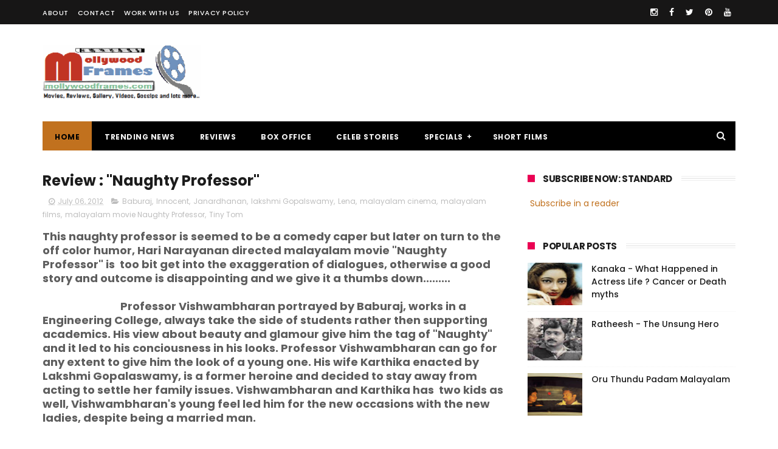

--- FILE ---
content_type: text/html; charset=utf-8
request_url: https://www.google.com/recaptcha/api2/aframe
body_size: 264
content:
<!DOCTYPE HTML><html><head><meta http-equiv="content-type" content="text/html; charset=UTF-8"></head><body><script nonce="cE7snnkMKnC-Dmzeu316uw">/** Anti-fraud and anti-abuse applications only. See google.com/recaptcha */ try{var clients={'sodar':'https://pagead2.googlesyndication.com/pagead/sodar?'};window.addEventListener("message",function(a){try{if(a.source===window.parent){var b=JSON.parse(a.data);var c=clients[b['id']];if(c){var d=document.createElement('img');d.src=c+b['params']+'&rc='+(localStorage.getItem("rc::a")?sessionStorage.getItem("rc::b"):"");window.document.body.appendChild(d);sessionStorage.setItem("rc::e",parseInt(sessionStorage.getItem("rc::e")||0)+1);localStorage.setItem("rc::h",'1768986837296');}}}catch(b){}});window.parent.postMessage("_grecaptcha_ready", "*");}catch(b){}</script></body></html>

--- FILE ---
content_type: text/javascript; charset=UTF-8
request_url: https://www.mollywoodframes.com/feeds/posts/default/-/Tiny%20Tom?alt=json-in-script&max-results=3&callback=jQuery111005847966494014138_1768986834048&_=1768986834049
body_size: 13689
content:
// API callback
jQuery111005847966494014138_1768986834048({"version":"1.0","encoding":"UTF-8","feed":{"xmlns":"http://www.w3.org/2005/Atom","xmlns$openSearch":"http://a9.com/-/spec/opensearchrss/1.0/","xmlns$blogger":"http://schemas.google.com/blogger/2008","xmlns$georss":"http://www.georss.org/georss","xmlns$gd":"http://schemas.google.com/g/2005","xmlns$thr":"http://purl.org/syndication/thread/1.0","id":{"$t":"tag:blogger.com,1999:blog-1426960772759079231"},"updated":{"$t":"2026-01-02T08:18:40.582+05:30"},"category":[{"term":"malayalam cinema"},{"term":"malayalam movie Videos"},{"term":"malayalam films"},{"term":"malayalam film news"},{"term":"malayalam movie"},{"term":"malayalam movie stills"},{"term":"Mohanlal"},{"term":"Mammootty"},{"term":"Prithviraj"},{"term":"Jayasurya"},{"term":"Asif Ali"},{"term":"Dileep"},{"term":"Indrajith"},{"term":"Jagathy Sreekumar"},{"term":"Nadumudi Venu"},{"term":"Kunchacko Boban"},{"term":"Lal"},{"term":"Jayaram"},{"term":"Biju Menon"},{"term":"Salim Kumar"},{"term":"Nivin Pauly"},{"term":"Anoop Menon"},{"term":"malayalam cinema blogs"},{"term":"Mukesh"},{"term":"Sreenivasan"},{"term":"Suraaj Venjharamood"},{"term":"Fahadh Faasil"},{"term":"rafeeq Ahmed"},{"term":"Shweta Menon"},{"term":"Manoj K. Jayan"},{"term":"Thilakan"},{"term":"Ramya Nambeeshan"},{"term":"Lena"},{"term":"Baburaj"},{"term":"Dulquer Salmaan"},{"term":"Siddique"},{"term":"Kalabhavan Mani"},{"term":"Innocent"},{"term":"Meghna Raj"},{"term":"KPAC Lalitha"},{"term":"Mamta Mohandas"},{"term":"Tiny Tom"},{"term":"Vineeth Sreenivasan"},{"term":"Vijay Raghavan"},{"term":"Ann Augustine"},{"term":"Kavya Madhavan"},{"term":"Lal jose"},{"term":"Lalu Alex"},{"term":"rima kallingal"},{"term":"Bhavana"},{"term":"Samvrutha Sunil"},{"term":"Ananya"},{"term":"Maniyan Pilla Raju"},{"term":"Fahad Fazil"},{"term":"Aashiq Abu"},{"term":"Sai Kumar"},{"term":"Unni Mukundan"},{"term":"Padmapriya"},{"term":"Reema Kallingal"},{"term":"Manikyam Maithali"},{"term":"Suresh Gopi"},{"term":"Gopi Sundar"},{"term":"Nithya Menen"},{"term":"Ranjith"},{"term":"Ashokan"},{"term":"Sukumari"},{"term":"Bhama"},{"term":"Jagadeesh"},{"term":"Kaithapram"},{"term":"Malayalam memories"},{"term":"M.Jayachandran"},{"term":"Vayalar Sarath Chandra Verma"},{"term":"Aparna Nair"},{"term":"Mamukoya"},{"term":"Priyadarshan"},{"term":"malayalam cinema blogspot"},{"term":"Indranse"},{"term":"Sathyan Anthikad"},{"term":"Meera Nandan"},{"term":"Nishaan"},{"term":"Santosh Verma"},{"term":"Narain"},{"term":"Amal Neerad"},{"term":"Madhu"},{"term":"Anup Chandran"},{"term":"Janardhanan"},{"term":"Lakshmi Rai"},{"term":"Malayalam nostalgic"},{"term":"Sarayu"},{"term":"Joshy"},{"term":"Malayalam Actor"},{"term":"K.J.Yesudas"},{"term":"Kaniha"},{"term":"Meera jasmine"},{"term":"Saiju Kurup"},{"term":"Sibi Malayil"},{"term":"Amala Paul"},{"term":"Deepak Dev"},{"term":"Mammookka"},{"term":"Manju Warrier"},{"term":"Murali Gopi"},{"term":"Ratheesh Vegha"},{"term":"Thalaivasal Vijay"},{"term":"Director Kamal"},{"term":"Roma Asrani"},{"term":"Vidyasagar"},{"term":"M.G.Sreekumar"},{"term":"Kailash"},{"term":"M.Padmakumar"},{"term":"Sreejith"},{"term":"Suresh Krishna"},{"term":"V.K.Prakash"},{"term":"malayalam cinema blog"},{"term":"Anil Panachooran"},{"term":"Guinness Pakru"},{"term":"Rejith Menon"},{"term":"Urvashi"},{"term":"Irshaad"},{"term":"Major Ravi"},{"term":"Shashi Kallinga"},{"term":"Sunny Wayne"},{"term":"B.Unnikrishanan"},{"term":"Roshan Andrews"},{"term":"Shaji Kailas"},{"term":"Shyama Prasad"},{"term":"Archana kavi"},{"term":"Arun Kumar"},{"term":"Madhupal"},{"term":"Rohini"},{"term":"Sanusha"},{"term":"Shami Tilakan"},{"term":"Sudheesh"},{"term":"malayalam movie Thattathin Marayathu"},{"term":"Alphonse"},{"term":"Engendiyoor Chandrashekharan"},{"term":"Nazriya Nazim"},{"term":"O.N.V.Kurup"},{"term":"Prakash Barey"},{"term":"Prem Nazir"},{"term":"Shankar"},{"term":"Siddharth Bharathan"},{"term":"T.G.Ravi"},{"term":"T.K.Rajeev"},{"term":"Vineet"},{"term":"lakshmi Gopalswamy"},{"term":"Kochi"},{"term":"Mohan Sitara"},{"term":"Vinayan"},{"term":"box office"},{"term":"kalpana"},{"term":"Babu Janardhanan"},{"term":"East Coast Vijayan"},{"term":"Manikuttan"},{"term":"Milan jaleel"},{"term":"Saji Surendran"},{"term":"Benny P.Nayarambalam"},{"term":"Jassie Gift"},{"term":"Kavalam Narayana Panicker"},{"term":"Nadiyamoyuthu"},{"term":"Sreejith Ravi"},{"term":"Blessy"},{"term":"Honey Rose"},{"term":"Lijo Jose Pellissery"},{"term":"Sandhya"},{"term":"Vaisakh"},{"term":"Vinu Mohan"},{"term":"oussepachchan"},{"term":"Aji John"},{"term":"Balachandra Menon"},{"term":"Lakshmi Sharma"},{"term":"Menaka"},{"term":"Sharnya Mohan"},{"term":"Sheela"},{"term":"malayalam director Shafi"},{"term":"malayalam movie trailer"},{"term":"rajasenan"},{"term":"Anwar Rasheed"},{"term":"Director Siddique"},{"term":"Gireesh Puthencherry"},{"term":"Maqbool Salmaan"},{"term":"Poonam Bajwa"},{"term":"Priyamani"},{"term":"Rajeev Pillai"},{"term":"Revathi"},{"term":"Sathyan"},{"term":"malayalam movie Ordinary"},{"term":"sarath kumar"},{"term":"Amma Association"},{"term":"Hariharan"},{"term":"Nishant Sagar"},{"term":"Pashupathy"},{"term":"Vijay Yesudas"},{"term":"kerala State Award"},{"term":"zareena wahab"},{"term":"Jayaraj"},{"term":"Mamas"},{"term":"Mitra Kurien"},{"term":"Rajeev Allunkal"},{"term":"Shaji N.Karun"},{"term":"Shobhana"},{"term":"Sivaji Guruvayoor"},{"term":"Udayakrishana and Sibi K.Thomas"},{"term":"malayalam movie Casanova"},{"term":"Johny Antony"},{"term":"M.A.Nishaad"},{"term":"Martin Prakat"},{"term":"Rahul Raj"},{"term":"Ranjith Sankar"},{"term":"Sadikh"},{"term":"Santosh Sivan"},{"term":"Suresh kumar"},{"term":"kaviyoor Ponamma"},{"term":"malayalam movie Bachelor Party"},{"term":"malayalam movie Second Show"},{"term":"malayalam movie Traffic"},{"term":"malayalam movie Urumi"},{"term":"Anupam Kher"},{"term":"Director Bharathan"},{"term":"Gopika"},{"term":"IFFK"},{"term":"Najim Arshad"},{"term":"Ranjini Haridas"},{"term":"Riyaz Khan"},{"term":"S.N.Swamy"},{"term":"Sameer Thahir"},{"term":"Shamna Kasim"},{"term":"Shobha Mohan"},{"term":"Sona Nair"},{"term":"Vidya Balan"},{"term":"malayalam movie 22 Female Kottayam"},{"term":"malayalam movie Adaaminte Makan Abu"},{"term":"malayalam movie Celluloid"},{"term":"malayalam movie Diamond Necklace"},{"term":"malayalam movie Grandmaster"},{"term":"malayalam movie Left Right Left"},{"term":"malayalam movie Nidra"},{"term":"Drishyam malayalam movie"},{"term":"Gangster Malayalam movie"},{"term":"Geethanjali malayalam movie"},{"term":"Illayaraja"},{"term":"K.B.Madhu"},{"term":"Lenin Rajendran"},{"term":"M.Ranjith"},{"term":"Ohm Shanthi Oshaana Malayalam movie"},{"term":"Piaa"},{"term":"Rafi Mecartin"},{"term":"Raveendran Mash"},{"term":"Renji Panicker"},{"term":"malayalam movie Annayum Rasoolum"},{"term":"malayalam movie Da Thadiya"},{"term":"malayalam movie Husbands in Goa"},{"term":"malayalam movie Janapriyan"},{"term":"malayalam movie Jawan of Vellimala"},{"term":"malayalam movie Mayamohini"},{"term":"malayalam movie Mr.Fraud"},{"term":"malayalam movie Mumbai Police"},{"term":"malayalam movie No.66 Madhura Bus"},{"term":"malayalam movie Orkut Oru Ormakoot"},{"term":"malayalam movie Peruchazhi"},{"term":"malayalam movie Punyalan Agarbattis"},{"term":"malayalam movie Spanish Masala"},{"term":"malayalam movie Spirit"},{"term":"malayalam movie Usthad Hotel"},{"term":"A.k.Lohitadas"},{"term":"Ezhu Sundara Raathrikal malayalam movie"},{"term":"J.C.Daniel"},{"term":"M.T.Vasudevan Nair"},{"term":"Mala Arvindan"},{"term":"Mejho Joseph"},{"term":"Rajesh Pillai"},{"term":"Salt N Pepper"},{"term":"Sambath"},{"term":"Shahabaz Aman"},{"term":"Shreya saran"},{"term":"Sreekumaran Thambi"},{"term":"malayalam actor Rehaman"},{"term":"malayalam movie Anchu Sundarikal"},{"term":"malayalam movie Chappa Kurishu"},{"term":"malayalam movie China Town"},{"term":"malayalam movie Ee Adutha Kalathu"},{"term":"malayalam movie Honeybee"},{"term":"malayalam movie Karmayogi"},{"term":"malayalam movie Mullamottum Munthiricharum"},{"term":"malayalam movie Poppins"},{"term":"malayalam movie Rathinirvedam"},{"term":"malayalam movie Shutter"},{"term":"malayalam movie Trivandrum Lodge"},{"term":"Akhila Shashidharan"},{"term":"Cochin Haneefa"},{"term":"Director Fazil"},{"term":"Happy Journey Malayalam movie"},{"term":"Lissy Priyadarshan"},{"term":"Nitya Menon"},{"term":"P.Sukumar"},{"term":"Priyanandan"},{"term":"Priyanka"},{"term":"Resul pookutty"},{"term":"Shaji Kailaas"},{"term":"Shari"},{"term":"Shibu Chakaravarthy"},{"term":"Songs of Traffic"},{"term":"Stills of Traffic"},{"term":"V.M.Vinu."},{"term":"malayalam actress Jyothirmayi"},{"term":"malayalam movie 1983"},{"term":"malayalam movie ABCD-American Born Confused Desi"},{"term":"malayalam movie Aaru Sundarimarude Katha"},{"term":"malayalam movie Amen"},{"term":"malayalam movie Asuravithu"},{"term":"malayalam movie Ayalum Njanum Thammil"},{"term":"malayalam movie Beautiful"},{"term":"malayalam movie Bhoopadathil Illatha Oridam"},{"term":"malayalam movie Buddy"},{"term":"malayalam movie Chattakkari"},{"term":"malayalam movie Cinema Company"},{"term":"malayalam movie City Of God"},{"term":"malayalam movie Hotel California"},{"term":"malayalam movie I Love Me"},{"term":"malayalam movie Immanuel"},{"term":"malayalam movie Indian Rupee"},{"term":"malayalam movie Ivan Megharoopan"},{"term":"malayalam movie Kammath and Kammath"},{"term":"malayalam movie Kunjaliyan"},{"term":"malayalam movie Ladies and Gentleman"},{"term":"malayalam movie Mallu Singh"},{"term":"malayalam movie Manjadikuru"},{"term":"malayalam movie Masters"},{"term":"malayalam movie Molly Aunty Rocks"},{"term":"malayalam movie Mullassery Madhavankutty Nemam P.O."},{"term":"malayalam movie My Boss"},{"term":"malayalam movie Naughty Professor"},{"term":"malayalam movie Nayika"},{"term":"malayalam movie Neram"},{"term":"malayalam movie Njanum Ente Familyum"},{"term":"malayalam movie Pathiramanal"},{"term":"malayalam movie Pranayam"},{"term":"malayalam movie Puthiya Theerangal"},{"term":"malayalam movie Raghuvinte Swantham Rasiya"},{"term":"malayalam movie Salala Mobiles"},{"term":"malayalam movie Salt and Pepper"},{"term":"malayalam movie Sound Thoma"},{"term":"malayalam movie Swapaanam"},{"term":"malayalam movie Teja Bhai and Family"},{"term":"malayalam movie Thira"},{"term":"malayalam movie Thiruvambadi Thampan"},{"term":"malayalam movie Up and Down - Mukalil Oralundu"},{"term":"malayalam movie Velaripravinte Changathi"},{"term":"malayalam movie Venicile Vyapari"},{"term":"7TH Day Malayalam movie"},{"term":"Amitabh Bachchan"},{"term":"Apothecary Malayalam movie"},{"term":"Bangalore Days Malayalam movie"},{"term":"K.S.Sethumadhavan"},{"term":"Kamal Haasan"},{"term":"London Bridge Malayalam movie"},{"term":"Manglish Malayalam movie"},{"term":"Mannar Mathai Speaking 2 malayalam movie"},{"term":"Padmarajan"},{"term":"Prakash Raj"},{"term":"Prithviraj and Mamta Mohandas"},{"term":"Prithviraj on Twitter"},{"term":"Rahman"},{"term":"Ring Master Malayalam movie"},{"term":"Roopa Manjari"},{"term":"Shafna"},{"term":"Sphadikam George"},{"term":"The king and Commissioner"},{"term":"Venu Nagavelli"},{"term":"Vinaya Prasad"},{"term":"Vishnu Raghav"},{"term":"malayalam movie 3 Dots"},{"term":"malayalam movie 72 Model"},{"term":"malayalam movie Aakashathinte Niram"},{"term":"malayalam movie Annum Innum Ennum"},{"term":"malayalam movie Arabiyum Ottakavum P.Madhavan Nairum"},{"term":"malayalam movie Bharya Athra Pora"},{"term":"malayalam movie Chettayees"},{"term":"malayalam movie Doctor Love"},{"term":"malayalam movie Dracula 2012"},{"term":"malayalam movie Face to Face"},{"term":"malayalam movie Friday"},{"term":"malayalam movie Hero"},{"term":"malayalam movie Karyasthan"},{"term":"malayalam movie Kili Poyi"},{"term":"malayalam movie Lucky Star"},{"term":"malayalam movie Manikyakkallu"},{"term":"malayalam movie Money Back Policy"},{"term":"malayalam movie Namukku Parkkan"},{"term":"malayalam movie Natholi Oru Cheriya Meen Alla"},{"term":"malayalam movie Neelakasham Pacha Kadal Chuvanna Bhoomi"},{"term":"malayalam movie Orissa"},{"term":"malayalam movie Padmashree Bharath Doctor Saroj Kumar"},{"term":"malayalam movie Praise The Lord"},{"term":"malayalam movie Run Baby Run"},{"term":"malayalam movie Simhasanam"},{"term":"malayalam movie Swapna Sanchari"},{"term":"malayalam movie The Train"},{"term":"malayalam movie Unnam"},{"term":"malayalam movie Vedivazhipadu"},{"term":"malayalam movie Veeraputhran"},{"term":"sharda"},{"term":"Adoor Bhasi"},{"term":"Avatharam Malayalam movie"},{"term":"Hi I'm Tony Malayalam movie"},{"term":"Navya Nair"},{"term":"Parvathi Omnakuttan"},{"term":"Pigmaan"},{"term":"Playhouse Pictures."},{"term":"Rahul Madhav"},{"term":"Rajesh Amanakara"},{"term":"Samudrakanni"},{"term":"Seema"},{"term":"Sonal Devaraj"},{"term":"Thrissur"},{"term":"Vani Vishwanath"},{"term":"Vinayakan"},{"term":"malayalam movie 101 Weddings"},{"term":"malayalam movie Ardhanaari"},{"term":"malayalam movie Arjunan Sakshi"},{"term":"malayalam movie Balyakalasakhi"},{"term":"malayalam movie Bavuttiyude Namathil"},{"term":"malayalam movie Best Actor"},{"term":"malayalam movie Bombay March 12"},{"term":"malayalam movie Breaking News Live"},{"term":"malayalam movie Chapters"},{"term":"malayalam movie Christian Brothers"},{"term":"malayalam movie Cowboy"},{"term":"malayalam movie David and Goliath"},{"term":"malayalam movie Doubles"},{"term":"malayalam movie English"},{"term":"malayalam movie Escape from Uganda"},{"term":"malayalam movie Fathers Day"},{"term":"malayalam movie Idiots"},{"term":"malayalam movie Innanu Aa Kalyanam"},{"term":"malayalam movie Karmayodha"},{"term":"malayalam movie Lisammayude Veedu"},{"term":"malayalam movie MLA Mani"},{"term":"malayalam movie Matinee"},{"term":"malayalam movie Paisa Paisa"},{"term":"malayalam movie Pakida"},{"term":"malayalam movie Parudeesa"},{"term":"malayalam movie Pullipulikalum Aattinkuttiyum"},{"term":"malayalam movie Rebecca Uthup Kizhakemala"},{"term":"malayalam movie Red Wine"},{"term":"malayalam movie Sandwich"},{"term":"malayalam movie Seniors"},{"term":"malayalam movie Sevens"},{"term":"malayalam movie Snehaveedu"},{"term":"malayalam movie Thalsamayam Oru Penkutty"},{"term":"malayalam movie Thappana"},{"term":"malayalam movie Uppukandam Brothers - Back In Action"},{"term":"malayalam movie Violin"},{"term":"Adoor Gopalakrishanan"},{"term":"Chemmeen"},{"term":"Iyobinte Pusthakam Malayalam movie"},{"term":"Jayan"},{"term":"Jose Prakash"},{"term":"Kerala Sangeetha Nataka Academy"},{"term":"Kottarakara Sreedharan Nair"},{"term":"Machan Varghese"},{"term":"Madhu Kaithapram"},{"term":"Mammootty and Mohanlal"},{"term":"Masala Republic malayalam movie"},{"term":"Navodaya Appachan"},{"term":"Polytechnic Malayalam movie"},{"term":"Prabhu"},{"term":"Prithviraj."},{"term":"Ragini Dwivedi"},{"term":"Raima Sen"},{"term":"Rajamani."},{"term":"Richa Panai"},{"term":"Saju Kodiyan"},{"term":"Sameera Sanish"},{"term":"Shweta Mohan"},{"term":"Sidharth"},{"term":"Songs of Casanova"},{"term":"Sreejith Paleri"},{"term":"Srikanth"},{"term":"Stills of Casanova"},{"term":"Tapasi"},{"term":"Varsham Malayalam movie"},{"term":"Vinay Fort"},{"term":"malayalam movie 10:30 AM Local Call"},{"term":"malayalam movie 916"},{"term":"malayalam movie Abhiyum Njanum"},{"term":"malayalam movie Akam"},{"term":"malayalam movie Arike"},{"term":"malayalam movie August 15"},{"term":"malayalam movie August Club"},{"term":"malayalam movie Banking Hours"},{"term":"malayalam movie Chewing Gum"},{"term":"malayalam movie Cobra"},{"term":"malayalam movie Edavapathi"},{"term":"malayalam movie Ettekaal Second"},{"term":"malayalam movie Gaddama"},{"term":"malayalam movie How Old Are You"},{"term":"malayalam movie Idukki Gold"},{"term":"malayalam movie Isaac Newton son of Philipose"},{"term":"malayalam movie Ithra Mathram"},{"term":"malayalam movie Josettante Hero"},{"term":"malayalam movie Kayam"},{"term":"malayalam movie Kudumbasree Travels"},{"term":"malayalam movie Kuttiyum Kolum"},{"term":"malayalam movie Mad Dad"},{"term":"malayalam movie Madhirasi"},{"term":"malayalam movie Maharaja Talkies"},{"term":"malayalam movie Makeup Man"},{"term":"malayalam movie Manushya Mrugam"},{"term":"malayalam movie Marrykundoru Kunjhaadu"},{"term":"malayalam movie Memories"},{"term":"malayalam movie Mohabbath"},{"term":"malayalam movie Mr.Marumakan"},{"term":"malayalam movie Nadodimannan"},{"term":"malayalam movie Navagatharkku Swagatham"},{"term":"malayalam movie Nee Ko Njaa Cha (Ninnem Kollum Njaanum Chaavum)"},{"term":"malayalam movie Orma Mathram"},{"term":"malayalam movie Outsider"},{"term":"malayalam movie Ozhimuri"},{"term":"malayalam movie Philips and The Monkey Pen"},{"term":"malayalam movie Romans"},{"term":"malayalam movie Shankaranum Mohananum"},{"term":"malayalam movie Thank You"},{"term":"malayalam movie The Last Supper"},{"term":"malayalam movie Theevram"},{"term":"malayalam movie Three Kings"},{"term":"malayalam movie Tournament"},{"term":"malayalam movie Tournament - Play and Replay"},{"term":"malayalam movie Ulakam Chuttum Valiban"},{"term":"malayalam movie Vadamalli"},{"term":"malayalam movie Vadhyar"},{"term":"sharada"},{"term":"songs of Best Actor"},{"term":"Bharath Gopi"},{"term":"Bharathan - Padmarajan."},{"term":"Ennu Ninte Moideen malayalam movie"},{"term":"I.V.Sasi"},{"term":"K.G.George"},{"term":"Kadhaveedu malayalam movie"},{"term":"Kanaka"},{"term":"Kunchako"},{"term":"Mallika Sukumaran"},{"term":"Manoj K. Jayan."},{"term":"Mosayile Kuthira Meenukal malayalam movie"},{"term":"Murali"},{"term":"Njan Malayalam movie"},{"term":"Prabhu deva"},{"term":"Pramod Pappan"},{"term":"Prithviraj Married"},{"term":"Prithviraj in Naaduvazhikal."},{"term":"Rajesh Pilla"},{"term":"Renjith"},{"term":"Script Writer"},{"term":"Songs of Arjunan Sakshi"},{"term":"Songs of Marrykundoru Kunjhaadu"},{"term":"Soundarya Rajnikanth"},{"term":"Stills of Best Actor"},{"term":"Stills of Gaddama"},{"term":"Stills of Pranayam"},{"term":"Stills of Urumi"},{"term":"T.A.Razhakh"},{"term":"T.V.Chandran"},{"term":"Tamil Actor Vikram"},{"term":"Thikurshi Sukumaran Nair"},{"term":"Urmilla Unni"},{"term":"malayalam movie Aazha Kadal"},{"term":"malayalam movie Bhakthi Prasthanam God For Sale"},{"term":"malayalam movie Cocktail"},{"term":"malayalam movie Doctor Innocent Aanu"},{"term":"malayalam movie Entry"},{"term":"malayalam movie Grihanathan"},{"term":"malayalam movie Housefull"},{"term":"malayalam movie Ithu Nammude Katha"},{"term":"malayalam movie KQ"},{"term":"malayalam movie Kadal Kadannu Oru Maathukutty"},{"term":"malayalam movie Kalimannu"},{"term":"malayalam movie Lucky Jokers"},{"term":"malayalam movie Manthrikan"},{"term":"malayalam movie Melvilasam"},{"term":"malayalam movie My Fan Ramu"},{"term":"malayalam movie Nadakame Ullakam"},{"term":"malayalam movie Nadan"},{"term":"malayalam movie Oru Yathrayil"},{"term":"malayalam movie Pachuvum Kovalanum"},{"term":"malayalam movie Payyans"},{"term":"malayalam movie Radio"},{"term":"malayalam movie SIM (Sorry I am Mad)"},{"term":"malayalam movie Salaam Kashmir"},{"term":"malayalam movie Scene Onnu Nammude Veedu"},{"term":"malayalam movie The Reporter"},{"term":"malayalam movie VIkramadithyan"},{"term":"malayalam movie Veettilekkulla Vazhi"},{"term":"malayalam movie Zachariyayude Garbhinikal"},{"term":"malayalam short films"},{"term":"Dakshnamurthi Swamy"},{"term":"Mammootty in Best Actor"},{"term":"Manisha Koirala"},{"term":"Manjari"},{"term":"Meena"},{"term":"Meera Vasudev"},{"term":"Narayanan Kutty"},{"term":"Neelathamara"},{"term":"P.Bhaskaran"},{"term":"P.J.Antony"},{"term":"P.Jayachandran"},{"term":"Picket-43 Malayalam movie"},{"term":"Ponamma Babu"},{"term":"Pranav Mohanlal"},{"term":"Premam Malayalam movie"},{"term":"Rajan P.Dev"},{"term":"Rajnikanth"},{"term":"Sandhya Mohan"},{"term":"Shruthi Lakshmi"},{"term":"Songs of College Days"},{"term":"Songs of Gaddama"},{"term":"Songs of Oru Small Family"},{"term":"Songs of Tournament - Play and Replay"},{"term":"Sreenivasan."},{"term":"Stills of 4 Friends"},{"term":"Stills of China Town"},{"term":"Stills of Karyasthan"},{"term":"Stills of Kayam"},{"term":"Stills of Lavender"},{"term":"Stills of Marrykundoru Kunjhaadu"},{"term":"Stills of Orkut Oru Ormakoot"},{"term":"Stills of Oru Small Family"},{"term":"Stills of Race"},{"term":"Sukumar Azhikode"},{"term":"Tabu"},{"term":"Thakazhi Shiva Shankara Pillai"},{"term":"The Dolphins Malayalam movie"},{"term":"Thomson"},{"term":"Uppukandam Brothers"},{"term":"Vayalar Rama Verma"},{"term":"Viji Tampy"},{"term":"Vimala Raman"},{"term":"malayalam movie 100 Degree Celsius"},{"term":"malayalam movie 4 Friends"},{"term":"malayalam movie Bangkok Summer"},{"term":"malayalam movie Best Of Luck"},{"term":"malayalam movie Bhaktha Janangalude Sradhakku"},{"term":"malayalam movie Cherukanum Pennum"},{"term":"malayalam movie College Days"},{"term":"malayalam movie Elsamma Enaankutty"},{"term":"malayalam movie Ezham Suryan"},{"term":"malayalam movie Filmstar"},{"term":"malayalam movie Four Friends"},{"term":"malayalam movie Kaashh"},{"term":"malayalam movie Kadal Kadannu Oru Mathukutty"},{"term":"malayalam movie Kandahar"},{"term":"malayalam movie Killadi Raman"},{"term":"malayalam movie Kunjananthante Kada"},{"term":"malayalam movie Lavender"},{"term":"malayalam movie Lokpal"},{"term":"malayalam movie Oru Small Family"},{"term":"malayalam movie Palerimanikyam"},{"term":"malayalam movie Perinoru Makan"},{"term":"malayalam movie Priyapetta Naatukare"},{"term":"malayalam movie Pushpaka Vimanam"},{"term":"malayalam movie Puthumukhangal"},{"term":"malayalam movie Race"},{"term":"malayalam movie Rasputin"},{"term":"malayalam movie Shikkar"},{"term":"malayalam movie The Thriller"},{"term":"malayalam movie Veendum Kannur"},{"term":"malayalam movie Yodha"},{"term":"marykundoru kunjadu"},{"term":"songs of Karyasthan"},{"term":"Edison Photos malayalam movie"},{"term":"K.P.Ummar"},{"term":"M.G.Radhakrishanan"},{"term":"Malayalam Movie Not Out"},{"term":"Mani Ratnam"},{"term":"Mohan Sharma"},{"term":"Mohanlal in Hindi Movie"},{"term":"Mohini"},{"term":"Muktha"},{"term":"Notebook"},{"term":"Oru CBI Diary Kuripu"},{"term":"Pattam Pole malayalam movie"},{"term":"Penn Pattanam"},{"term":"Photoshoot of Vikram."},{"term":"Posters of Traffic"},{"term":"Priyalal"},{"term":"Promo of The Thriller"},{"term":"Punapara Prashant"},{"term":"Radhakrishanan Mangalath"},{"term":"Rambha"},{"term":"Ramu Karyat"},{"term":"Ravanan"},{"term":"Sajan Madhav"},{"term":"Shalini"},{"term":"Shankar Mahadevan"},{"term":"Shruti Ramakrishnan"},{"term":"Shyam Dharman"},{"term":"Sindhuraj."},{"term":"Songs of Anwar"},{"term":"Songs of Best Of Luck"},{"term":"Songs of Collector"},{"term":"Songs of Kandahar"},{"term":"Songs of Kayam"},{"term":"Songs of Lavender"},{"term":"Songs of London Dreams"},{"term":"Songs of Makeup Man"},{"term":"Songs of Manushya Mrugam"},{"term":"Songs of Mohabath"},{"term":"Songs of Not Out"},{"term":"Songs of Oridathoru Postman"},{"term":"Songs of Orkut Oru Ormakoot"},{"term":"Songs of Pranayam"},{"term":"Songs of Sahasram"},{"term":"Songs of Salt and Pepper"},{"term":"Songs of Vaiduryam"},{"term":"Soundarya Weds Ashwin"},{"term":"Sreevidya"},{"term":"Stephen Devassy"},{"term":"Stills of Arjunan Sakshi"},{"term":"Stills of Best Of Luck"},{"term":"Stills of City of God"},{"term":"Stills of Collector"},{"term":"Stills of College Days"},{"term":"Stills of Doubles"},{"term":"Stills of Gramam"},{"term":"Stills of Kandahar"},{"term":"Stills of London Dreams"},{"term":"Stills of Makeup Man"},{"term":"Stills of Mohabath"},{"term":"Stills of Oridathoru Postman"},{"term":"Stills of Sahasram"},{"term":"Stills of Salt and Pepper"},{"term":"Stills of Seniors"},{"term":"Stills of Vaiduryam"},{"term":"Sujatha"},{"term":"Sunitha Production"},{"term":"Superstar Rajnikant"},{"term":"T.A.Shaheed"},{"term":"T.S.Suresh Babu"},{"term":"Tamil Movie Enthiran"},{"term":"Tamil Songs"},{"term":"Thulasidas"},{"term":"Udaya studio"},{"term":"Vaikom Muhammed Basheer"},{"term":"Vidya Unni"},{"term":"Vikram"},{"term":"malayalam movie 1 By Two"},{"term":"malayalam movie 101 Urupikka"},{"term":"malayalam movie 6-B Paradise"},{"term":"malayalam movie Again Kasargod Kadarbhai"},{"term":"malayalam movie Antichrist"},{"term":"malayalam movie Anwar"},{"term":"malayalam movie Arikil Oraal"},{"term":"malayalam movie Atmakatha"},{"term":"malayalam movie Black Coffee"},{"term":"malayalam movie Chemeen"},{"term":"malayalam movie Collector"},{"term":"malayalam movie D Company"},{"term":"malayalam movie Disco"},{"term":"malayalam movie Female Unnikrishnan"},{"term":"malayalam movie Film Festival"},{"term":"malayalam movie Gamer"},{"term":"malayalam movie Gramam"},{"term":"malayalam movie Kadhayile Nayika"},{"term":"malayalam movie Koothara"},{"term":"malayalam movie Kuttybhutham"},{"term":"malayalam movie London Dreams"},{"term":"malayalam movie Makramanju"},{"term":"malayalam movie Mazhavillinnatamvare"},{"term":"malayalam movie Mohabath"},{"term":"malayalam movie Monayi Angane Aanayi"},{"term":"malayalam movie Motorcycle Diaries"},{"term":"malayalam movie Naaduvaazhikal"},{"term":"malayalam movie Natakame Ulakam"},{"term":"malayalam movie Njan Sanchari"},{"term":"malayalam movie Oridathoru Postman"},{"term":"malayalam movie Otta Oruthiyum Shariyalla"},{"term":"malayalam movie Payans"},{"term":"malayalam movie Pottas Bomb"},{"term":"malayalam movie Sahasram"},{"term":"malayalam movie Streetlight"},{"term":"malayalam movie Sudhi Valmeekam"},{"term":"malayalam movie Talsamayam Oru Pennkutty"},{"term":"malayalam movie Thalapaavu"},{"term":"malayalam movie The Metro"},{"term":"malayalam movie Track"},{"term":"malayalam movie Uppukandam Brothers - 2"},{"term":"malayalam movie Vaiduryam"},{"term":"malayalam movie Venalinte Kalaneekkangal"},{"term":"malayalam movie Weeping Boy"},{"term":"malayalam movie Yakshi Faithfully Yours"},{"term":"malayalam movie Yakshiyum Njanum"},{"term":"payyans songs"},{"term":"songs of cocktail"},{"term":"stills of Tournament - Play and Replay"},{"term":"stills of cocktail"},{"term":"wedding stills of Shweta Menon"},{"term":"Alummoodan"},{"term":"Balyakalasakhi"},{"term":"Birthday"},{"term":"Bobby Kottarakkara"},{"term":"Drishyam"},{"term":"Ee Thirakkinidayil"},{"term":"Gireesh Puthenchery"},{"term":"In the Silver Light Malayalam movie"},{"term":"Ithu Thaanda Police Malayalam movie"},{"term":"Kappa Pappadam malayalam movie"},{"term":"Malayalam actor Ratheesh"},{"term":"Malayalee Look of Vikram"},{"term":"Malvika Productions"},{"term":"Mammooka in Best Of luck"},{"term":"Manikuttan and Mukesh."},{"term":"Manoj and Vinod"},{"term":"Meesha Madhavan"},{"term":"Mohan Raghavan."},{"term":"Mujeeb Edvana"},{"term":"Mukta"},{"term":"Mummy and Me"},{"term":"Munna"},{"term":"N F Varghese"},{"term":"Naaduvazhikal"},{"term":"Nadesh Shankar"},{"term":"Nakshtra"},{"term":"Navya Nair's baby Photos"},{"term":"Nimisha"},{"term":"Njan Sanchari songs"},{"term":"Oduveel Unnikrishnan"},{"term":"Oppana Malayalam movie"},{"term":"Oridathoru Postman"},{"term":"PJ Antony"},{"term":"Paravoor Bharathan"},{"term":"Parvathi Melton"},{"term":"Penpattanam"},{"term":"Perariyathavar"},{"term":"Photos of Reema Kallingal"},{"term":"Pillakandi Films International"},{"term":"Pranchiyetan and the saints"},{"term":"Pranchiyettan and The Saint"},{"term":"Pranyam"},{"term":"Prasad Valacheril"},{"term":"Priyadarshan."},{"term":"Priyappetta Nattukare"},{"term":"Promo of Four Friends"},{"term":"Promo of Oridathoru Postman"},{"term":"Raghupathi"},{"term":"Rahul"},{"term":"Rajamanikyam"},{"term":"Rajesh Kanakarra"},{"term":"Raju Ambaran"},{"term":"Rajukrishna"},{"term":"Renjith Menon"},{"term":"Rithu."},{"term":"S.Chandrakumar"},{"term":"S.P.Venkatesh"},{"term":"Sagar alias Jacky"},{"term":"Sajeevan"},{"term":"Sakudumbam Shyamla"},{"term":"Sakudumbam Shyamla Promo"},{"term":"Sameera Reddy"},{"term":"Samyukta Verma"},{"term":"Sapnom Ki Rani Malayalam movie"},{"term":"Serial Actor"},{"term":"Shamir Tandon"},{"term":"Sheela Kaul"},{"term":"Sheelamma"},{"term":"Shrikutty"},{"term":"Shriraman"},{"term":"Shyam Dutt"},{"term":"Songs of Anan Thambi"},{"term":"Songs of August 15"},{"term":"Songs of Bangkok Summer"},{"term":"Songs of Bombay March 12"},{"term":"Songs of Chattambi kalyani"},{"term":"Songs of China Town"},{"term":"Songs of City of God"},{"term":"Songs of Cleopatra"},{"term":"Songs of Doubles"},{"term":"Songs of Female Unnikrishnan"},{"term":"Songs of Filmstar"},{"term":"Songs of Gramam"},{"term":"Songs of Ivan Megharoopan"},{"term":"Songs of Karmayogi"},{"term":"Songs of Killukam"},{"term":"Songs of Kuttukar"},{"term":"Songs of Maharaja Talkies"},{"term":"Songs of Nadakame Ullakam"},{"term":"Songs of Orkut Oru Ormakutt"},{"term":"Songs of Orma Mathram"},{"term":"Songs of Oru Nunakadha"},{"term":"Songs of Priyapetta Naatukare"},{"term":"Songs of Race"},{"term":"Songs of Raghuvinte Swantham Rasiya"},{"term":"Songs of Regular Student"},{"term":"Songs of Sagar alias Jacky"},{"term":"Songs of Seniors"},{"term":"Songs of Shankaranum Mohananum"},{"term":"Songs of Talsamayam Oru Pennkutty"},{"term":"Songs of The Metro"},{"term":"Songs of The Thriller"},{"term":"Songs of Three Char Sau Bees"},{"term":"Songs of Uppukandam Brothers - Back In Action"},{"term":"Songs of Urumi"},{"term":"Songs of Violin"},{"term":"Songs of Yodha"},{"term":"Soorya Krishna Moorthy"},{"term":"Sreelatha"},{"term":"Sreenath"},{"term":"Stills Of Orkut Oru Ormakutt"},{"term":"Stills of Anan Thambi"},{"term":"Stills of August 15"},{"term":"Stills of Bangkok Summer"},{"term":"Stills of Bombay March 12"},{"term":"Stills of Chattambi kalyani"},{"term":"Stills of Cleopatra"},{"term":"Stills of Female Unnikrishnan"},{"term":"Stills of Filmstar"},{"term":"Stills of Ivan Megharoopan"},{"term":"Stills of Janapriyan"},{"term":"Stills of Karmayogi"},{"term":"Stills of Kudumbasree Travels"},{"term":"Stills of Kuttukar"},{"term":"Stills of Maharaja Talkies"},{"term":"Stills of Mallu Singh"},{"term":"Stills of Manushya Mrugam"},{"term":"Stills of Nadakame Ullakam"},{"term":"Stills of Njan Sanchari"},{"term":"Stills of Not Out"},{"term":"Stills of Oru Nunakadha"},{"term":"Stills of Parvathi Omnakuttan."},{"term":"Stills of Payyans"},{"term":"Stills of Priya petta Naatukare"},{"term":"Stills of Rathinirvedam"},{"term":"Stills of Regular Student"},{"term":"Stills of Shankaranum Mohananum"},{"term":"Stills of Talsamayam Oru Pennkutty"},{"term":"Stills of Thamaraserry to thailand"},{"term":"Stills of The Metro"},{"term":"Stills of The Thriller"},{"term":"Stills of The Train"},{"term":"Stills of Three Kings"},{"term":"Stills of Uppukandam Brothers"},{"term":"Stills of Uppukandam Brothers - Back In Action"},{"term":"Stills of Violin"},{"term":"Stills of movie grihanathan"},{"term":"Stils of Yodha"},{"term":"Subair"},{"term":"Sudheesh."},{"term":"Sukumaran Thambi"},{"term":"Suniel Shetty"},{"term":"Suresh Krishana."},{"term":"Teaser of Anwar"},{"term":"Tej Mervin"},{"term":"Thaha"},{"term":"The Thriller"},{"term":"Tournament - Play and Replay"},{"term":"Trisha"},{"term":"Udit Narayanan"},{"term":"Unni Shivapal"},{"term":"Vayalar Sarath Chandra Verma."},{"term":"Vetukili Prakash"},{"term":"Viju Ramachandran"},{"term":"Vineeth Kumar Marriage photos"},{"term":"Vinu Thomas"},{"term":"Vivek"},{"term":"Vyasan Edvankad"},{"term":"Vyasan Edvankad."},{"term":"Yousuf Ali Kecheri"},{"term":"aadu 1"},{"term":"actress"},{"term":"ayyappanum koshiyum"},{"term":"celebs"},{"term":"fukru"},{"term":"guest column"},{"term":"konthayum poonoolum"},{"term":"malayalam movie 120 minutes"},{"term":"malayalam movie 3 Char Sau Bees."},{"term":"malayalam movie Aan Piranna Veedu"},{"term":"malayalam movie Aanpirana Veed"},{"term":"malayalam movie Ameya"},{"term":"malayalam movie Anan Thambi"},{"term":"malayalam movie Angane Thudangi"},{"term":"malayalam movie Angry Babies"},{"term":"malayalam movie Angry Birds"},{"term":"malayalam movie Arikilundayirunnenkil"},{"term":"malayalam movie Artist"},{"term":"malayalam movie Asha Black"},{"term":"malayalam movie Athe Mazha Athe Veyil"},{"term":"malayalam movie Ben Johnson"},{"term":"malayalam movie Bhadrasanam"},{"term":"malayalam movie Bhakta Janangalude Shradhkye"},{"term":"malayalam movie Blackberry"},{"term":"malayalam movie Camel Safari"},{"term":"malayalam movie Cartoon"},{"term":"malayalam movie Chattambi kalyani"},{"term":"malayalam movie ChinaTown"},{"term":"malayalam movie Circus"},{"term":"malayalam movie Cleopatra"},{"term":"malayalam movie Daivathinte Swantham Cleetus"},{"term":"malayalam movie Don't Worry Be Happy"},{"term":"malayalam movie EMSum Penkuttiyum"},{"term":"malayalam movie Ennennum Ormakkai"},{"term":"malayalam movie Ezhamathe Varavu"},{"term":"malayalam movie Gaadha"},{"term":"malayalam movie Gold"},{"term":"malayalam movie Good Bad and Ugly"},{"term":"malayalam movie Inee Priyan Parayate"},{"term":"malayalam movie Ithu Namude Katha"},{"term":"malayalam movie Ivide Ee Nagarathil"},{"term":"malayalam movie Iyer in Pakistan"},{"term":"malayalam movie June"},{"term":"malayalam movie Kallante Kadha"},{"term":"malayalam movie Kanyaka Talkies"},{"term":"malayalam movie Kerala Cafe"},{"term":"malayalam movie Killukillukam"},{"term":"malayalam movie Kingfisher"},{"term":"malayalam movie Kotharan- Oru Malayala Cinema"},{"term":"malayalam movie Kottarathil Koottibhootham"},{"term":"malayalam movie Kukkiliyar"},{"term":"malayalam movie Kuttukar"},{"term":"malayalam movie Lakshmi Vilasam Renuka Makan Raghuraman"},{"term":"malayalam movie Little Superman"},{"term":"malayalam movie Living Together"},{"term":"malayalam movie Long Sight"},{"term":"malayalam movie Louis Araman"},{"term":"malayalam movie Maharajas College"},{"term":"malayalam movie Malabar"},{"term":"malayalam movie Manjeel Veerinja Pookal"},{"term":"malayalam movie Manoradham"},{"term":"malayalam movie Master"},{"term":"malayalam movie Mazhaneer Thullikal"},{"term":"malayalam movie Memory Card"},{"term":"malayalam movie Mithram"},{"term":"malayalam movie Monkeys"},{"term":"malayalam movie Mrs. Husband"},{"term":"malayalam movie Mumbai Dosth"},{"term":"malayalam movie My Dear Mummy"},{"term":"malayalam movie Nallavan"},{"term":"malayalam movie Nayana"},{"term":"malayalam movie Nellu"},{"term":"malayalam movie Ninnishtam Ennishtam 2"},{"term":"malayalam movie North 24 Kaatham"},{"term":"malayalam movie Olipporu"},{"term":"malayalam movie Om Santhi Osana"},{"term":"malayalam movie One Four Three"},{"term":"malayalam movie Oraepolae"},{"term":"malayalam movie Orkut Oru Ormakutt"},{"term":"malayalam movie Oru Karyam Parayanundu"},{"term":"malayalam movie Oru Nunakadha"},{"term":"malayalam movie Orunaal Verum"},{"term":"malayalam movie Pandayam"},{"term":"malayalam movie Paris Payyans"},{"term":"malayalam movie Penpattanam"},{"term":"malayalam movie Pianist"},{"term":"malayalam movie Pithavinum Puthranum Parishudhathmavinum"},{"term":"malayalam movie Pranchiyettan and The Saint"},{"term":"malayalam movie Raksha"},{"term":"malayalam movie Randamoozham"},{"term":"malayalam movie Red Alert"},{"term":"malayalam movie Red Carpet"},{"term":"malayalam movie Regular Student"},{"term":"malayalam movie Rithu"},{"term":"malayalam movie Saddam Sivan"},{"term":"malayalam movie Sadgamaya"},{"term":"malayalam movie Sadharanakaran"},{"term":"malayalam movie Sagar alias Jacky"},{"term":"malayalam movie Sahapathee"},{"term":"malayalam movie Sakudumbam Shyamla"},{"term":"malayalam movie Second Innings"},{"term":"malayalam movie Silma Nadan"},{"term":"malayalam movie Sneham + Ishtam = Amma"},{"term":"malayalam movie Sreekanthan Kuzhappakaran Alla"},{"term":"malayalam movie Sringara Velan"},{"term":"malayalam movie Suhurth"},{"term":"malayalam movie Swapnamallika"},{"term":"malayalam movie Swargam 9 Km"},{"term":"malayalam movie Thamaraserry to thailand"},{"term":"malayalam movie Thanal Tharatha Marangal"},{"term":"malayalam movie The Fifth Call"},{"term":"malayalam movie The Snake and Ladder"},{"term":"malayalam movie Three Char Sau Bees"},{"term":"malayalam movie Two Gentlemen"},{"term":"malayalam movie Udayananu Tharam"},{"term":"malayalam movie Ulkadal"},{"term":"malayalam movie Vadaka Kolayali"},{"term":"malayalam movie Vennshankupol"},{"term":"malayalam movie Violet Pookkal"},{"term":"malayalam movie What the F(Wtf)"},{"term":"malayalam movie White Paper"},{"term":"malayalam movie White and Black"},{"term":"malayalam movie Yathrakalude Dooram"},{"term":"malayalam movie You Too Brutus"},{"term":"malayalam movie killukam"},{"term":"malayalam movie lucky Darbar"},{"term":"malayalam movie pazhasiraja"},{"term":"malayalam movie steps"},{"term":"malyalam films"},{"term":"ratheesh"},{"term":"sarath"},{"term":"shanu fazil"},{"term":"songs of Kudumbasree Travels"},{"term":"stills of Christian Brothers"},{"term":"stills of Ithu Nammude Katha"},{"term":"stills of Melvilasam"},{"term":"stills of Mohabbath"},{"term":"stills of Orma Mathram"}],"title":{"type":"text","$t":"Mollywood Frames | Malayalam Movies, Latest Online Reviews"},"subtitle":{"type":"html","$t":"Find out new Malayalam Movies and Reviews, Videos, News and Watch latest and upcoming Malayalam Movies Online with this leading Malayalam Film portal."},"link":[{"rel":"http://schemas.google.com/g/2005#feed","type":"application/atom+xml","href":"https:\/\/www.mollywoodframes.com\/feeds\/posts\/default"},{"rel":"self","type":"application/atom+xml","href":"https:\/\/www.blogger.com\/feeds\/1426960772759079231\/posts\/default\/-\/Tiny+Tom?alt=json-in-script\u0026max-results=3"},{"rel":"alternate","type":"text/html","href":"https:\/\/www.mollywoodframes.com\/search\/label\/Tiny%20Tom"},{"rel":"hub","href":"http://pubsubhubbub.appspot.com/"},{"rel":"next","type":"application/atom+xml","href":"https:\/\/www.blogger.com\/feeds\/1426960772759079231\/posts\/default\/-\/Tiny+Tom\/-\/Tiny+Tom?alt=json-in-script\u0026start-index=4\u0026max-results=3"}],"author":[{"name":{"$t":"MF Team"},"uri":{"$t":"http:\/\/www.blogger.com\/profile\/06156730916602857885"},"email":{"$t":"noreply@blogger.com"},"gd$image":{"rel":"http://schemas.google.com/g/2005#thumbnail","width":"16","height":"16","src":"https:\/\/img1.blogblog.com\/img\/b16-rounded.gif"}}],"generator":{"version":"7.00","uri":"http://www.blogger.com","$t":"Blogger"},"openSearch$totalResults":{"$t":"76"},"openSearch$startIndex":{"$t":"1"},"openSearch$itemsPerPage":{"$t":"3"},"entry":[{"id":{"$t":"tag:blogger.com,1999:blog-1426960772759079231.post-7176742896952095645"},"published":{"$t":"2014-12-21T10:35:00.000+05:30"},"updated":{"$t":"2014-12-21T13:48:28.172+05:30"},"category":[{"scheme":"http://www.blogger.com/atom/ns#","term":"Fahadh Faasil"},{"scheme":"http://www.blogger.com/atom/ns#","term":"Irshaad"},{"scheme":"http://www.blogger.com/atom/ns#","term":"malayalam movie Videos"},{"scheme":"http://www.blogger.com/atom/ns#","term":"Tiny Tom"}],"title":{"type":"text","$t":"Teaser : \"Mariyam Mukku\" Malayalam movie"},"content":{"type":"html","$t":"\u003Cdiv dir=\"ltr\" style=\"text-align: left;\" trbidi=\"on\"\u003E\n\u003Cdiv dir=\"ltr\" style=\"text-align: left;\" trbidi=\"on\"\u003E\n\u003Cdiv class=\"separator\" style=\"clear: both; text-align: center;\"\u003E\n\u003Ca href=\"https:\/\/blogger.googleusercontent.com\/img\/b\/R29vZ2xl\/AVvXsEjzUT4PHR6q6uBTI7I8pinnFTdXIB4MYm9OPAFOnA5yjz1XKFesyJtXZwhBUmmL6jpEythiX-a0odZsDSGtloTlb0CVdRzB8qGXH2HrKlsAnPjukymG8UjrB-ZD3I5ryNrC-gZ_T-hzOxuq\/s1600\/Mariyam+Mukku+Malayalam+movie+teaser.jpg\" imageanchor=\"1\" style=\"margin-left: 1em; margin-right: 1em;\"\u003E\u003Cimg alt=\"'Mariyam Mukku' Malayalam movie teaser\" border=\"0\" src=\"https:\/\/blogger.googleusercontent.com\/img\/b\/R29vZ2xl\/AVvXsEjzUT4PHR6q6uBTI7I8pinnFTdXIB4MYm9OPAFOnA5yjz1XKFesyJtXZwhBUmmL6jpEythiX-a0odZsDSGtloTlb0CVdRzB8qGXH2HrKlsAnPjukymG8UjrB-ZD3I5ryNrC-gZ_T-hzOxuq\/s1600\/Mariyam+Mukku+Malayalam+movie+teaser.jpg\" height=\"266\" title=\"Teaser - 'Mariyam Mukku' Malayalam movie\" width=\"400\" \/\u003E\u003C\/a\u003E\u003C\/div\u003E\n\u003Cb\u003E\u003Cspan style=\"font-size: large;\"\u003EWatch the official \u003Ci\u003Eteaser\u003C\/i\u003E of Malayalam film \u003Ci\u003E\"Mariyam Mukku\"\u003C\/i\u003E directed by James Albert, produced under the banner of Sam Big Movies by A K Sabeer, starring Fahadh Faasil, Sana Althaf, Thiagarajan, Manoj K Jayan, Joy Mathew, Aju Varghese, Tini Tom, Irshaad, Sadikh, Seema G Nair and other leading stars of Malayalam cinema. Girish Gangadharan is the cinematographer and music direction has performed by Vidyasagar. Enjoy this teaser of this film, through your mollywoodframes.com\u003C\/span\u003E\u003C\/b\u003E\u003Cbr \/\u003E\n\u003Cbr \/\u003E\u003C\/div\u003E\n\u003Ciframe allowfullscreen=\"\" frameborder=\"0\" height=\"360\" src=\"\/\/www.youtube.com\/embed\/QJkQ8RnUdrI?rel=0\u0026amp;showinfo=0\" width=\"640\"\u003E\u003C\/iframe\u003E\u003Cbr \/\u003E\n\u003Cbr \/\u003E\u003C\/div\u003E\n"},"link":[{"rel":"replies","type":"application/atom+xml","href":"https:\/\/www.mollywoodframes.com\/feeds\/7176742896952095645\/comments\/default","title":"Post Comments"},{"rel":"replies","type":"text/html","href":"https:\/\/www.mollywoodframes.com\/2014\/12\/teaser-mariyam-mukku-malayalam-movie.html#comment-form","title":"0 Comments"},{"rel":"edit","type":"application/atom+xml","href":"https:\/\/www.blogger.com\/feeds\/1426960772759079231\/posts\/default\/7176742896952095645"},{"rel":"self","type":"application/atom+xml","href":"https:\/\/www.blogger.com\/feeds\/1426960772759079231\/posts\/default\/7176742896952095645"},{"rel":"alternate","type":"text/html","href":"https:\/\/www.mollywoodframes.com\/2014\/12\/teaser-mariyam-mukku-malayalam-movie.html","title":"Teaser : \"Mariyam Mukku\" Malayalam movie"}],"author":[{"name":{"$t":"MF Team"},"uri":{"$t":"http:\/\/www.blogger.com\/profile\/06156730916602857885"},"email":{"$t":"noreply@blogger.com"},"gd$image":{"rel":"http://schemas.google.com/g/2005#thumbnail","width":"16","height":"16","src":"https:\/\/img1.blogblog.com\/img\/b16-rounded.gif"}}],"media$thumbnail":{"xmlns$media":"http://search.yahoo.com/mrss/","url":"https:\/\/blogger.googleusercontent.com\/img\/b\/R29vZ2xl\/AVvXsEjzUT4PHR6q6uBTI7I8pinnFTdXIB4MYm9OPAFOnA5yjz1XKFesyJtXZwhBUmmL6jpEythiX-a0odZsDSGtloTlb0CVdRzB8qGXH2HrKlsAnPjukymG8UjrB-ZD3I5ryNrC-gZ_T-hzOxuq\/s72-c\/Mariyam+Mukku+Malayalam+movie+teaser.jpg","height":"72","width":"72"},"thr$total":{"$t":"0"}},{"id":{"$t":"tag:blogger.com,1999:blog-1426960772759079231.post-2159834035575650647"},"published":{"$t":"2014-09-26T12:51:00.000+05:30"},"updated":{"$t":"2014-10-24T23:47:47.428+05:30"},"category":[{"scheme":"http://www.blogger.com/atom/ns#","term":"Biju Menon"},{"scheme":"http://www.blogger.com/atom/ns#","term":"malayalam cinema"},{"scheme":"http://www.blogger.com/atom/ns#","term":"Siddique"},{"scheme":"http://www.blogger.com/atom/ns#","term":"Tiny Tom"}],"title":{"type":"text","$t":"\"Vellimoonga\" Malayalam movie review"},"content":{"type":"html","$t":"\u003Cdiv dir=\"ltr\" style=\"text-align: left;\" trbidi=\"on\"\u003E\n\u003Cdiv class=\"separator\" style=\"clear: both; text-align: center;\"\u003E\n\u003Ca href=\"https:\/\/blogger.googleusercontent.com\/img\/b\/R29vZ2xl\/AVvXsEhaqmDx60IJVIP0-oDeOd6xpQLsxRtOO_Qwsujb3zX6vWot4F6HA2iFuBsyIO4sBOPQ8uVF9uaOkBnvIIOiO_QA5tP1rNC5iXO-kSqJEW895ItwJ-YPTddvum7FjE7k-_PQtkoUwSjkOiAy\/s1600\/Vellimoonga+Malayalam+movie+review.jpg\" imageanchor=\"1\" style=\"margin-left: 1em; margin-right: 1em;\"\u003E\u003Cimg alt=\"Vellimoonga Malayalam film review\" border=\"0\" src=\"https:\/\/blogger.googleusercontent.com\/img\/b\/R29vZ2xl\/AVvXsEhaqmDx60IJVIP0-oDeOd6xpQLsxRtOO_Qwsujb3zX6vWot4F6HA2iFuBsyIO4sBOPQ8uVF9uaOkBnvIIOiO_QA5tP1rNC5iXO-kSqJEW895ItwJ-YPTddvum7FjE7k-_PQtkoUwSjkOiAy\/s1600\/Vellimoonga+Malayalam+movie+review.jpg\" height=\"266\" title=\"'Vellimoonga' Malayalam movie review\" width=\"400\" \/\u003E\u003C\/a\u003E\u003C\/div\u003E\n\u003Cb\u003E\u003Cspan style=\"font-size: large;\"\u003EAfter a while, a nice and simple flick is all there to give you a feel good moment. Although \u003Ci\u003E\"Vellimoonga\"\u003C\/i\u003E Malayalam movie doesn't offer anything new, but still script has its importance with some considerable elements of humour. Cinematographer turned director Jibu Jacob's straightforward attempt is appreciable. On verdict point, this film is watchable one for some good performances....\u003C\/span\u003E\u003C\/b\u003E\u003Cbr \/\u003E\n\u003Cdiv\u003E\n\u003Cb\u003E\u003Cspan style=\"font-size: large;\"\u003E\u003Cbr \/\u003E\u003C\/span\u003E\u003C\/b\u003E\u003C\/div\u003E\n\u003Cdiv\u003E\n\u003Cb\u003E\u003Cspan style=\"font-size: large;\"\u003E\u0026nbsp;The plot here concentrates on the life of Mamachan (Biju Menon), unlike his \u003C\/span\u003E\u003C\/b\u003E\u003Cbr \/\u003E\n\u003Ca name='more'\u003E\u003C\/a\u003E\u003Cb\u003E\u003Cspan style=\"font-size: large;\"\u003Efather\u0026nbsp;\u003C\/span\u003E\u003C\/b\u003E\u003Cb\u003E\u003Cspan style=\"font-size: large;\"\u003ECP, he used to dislike politics after seeing his father gone down to destitution, which forced them to leave their native place Kanjirapally. However after CP's death, whole responsibility of family is now on Mamachan.\u003C\/span\u003E\u003C\/b\u003E\u003C\/div\u003E\n\u003Cdiv class=\"separator\" style=\"clear: both; text-align: center;\"\u003E\n\u003C\/div\u003E\n\u003Cdiv\u003E\n\u003Cb\u003E\u003Cspan style=\"font-size: large;\"\u003E\u003Cbr \/\u003E\u003C\/span\u003E\u003C\/b\u003E\u003C\/div\u003E\n\u003Cdiv\u003E\n\u003Cb\u003E\u003Cspan style=\"font-size: large;\"\u003E\u0026nbsp;Here with new base in Shanthipuram village, some circumstances led Mamachan to enter the field of politics. He has his pal Paachan (Aju Varghese) to support him in every occasion. But marriage was the factor there as he is already in his 40's. Meanwhile he find his love interest in Lisa (Nikki Galrani), which forms rest of narration.\u003C\/span\u003E\u003C\/b\u003E\u003C\/div\u003E\n\u003Cdiv\u003E\n\u003Cb\u003E\u003Cspan style=\"font-size: large;\"\u003E\u003Cbr \/\u003E\u003C\/span\u003E\u003C\/b\u003E\u003C\/div\u003E\n\u003Cdiv\u003E\n\u003Cb\u003E\u003Cspan style=\"font-size: large;\"\u003E\u0026nbsp;As we earlier mentioned Joji Thomas treated the script in a right proportion by not going beyond limits with humour. On directorial debut, Jibu Jacob hasn't tampered the flow of story and maintained the narration smoothly. Vishnu Narayanan Namboothiri's cinematography adapted some adorable scenes. Sooraj's editing was nice. Songs stays average, while Background score of Bijibal is something that catch your attention.\u003C\/span\u003E\u003C\/b\u003E\u003C\/div\u003E\n\u003Cdiv\u003E\n\u003Cb\u003E\u003Cspan style=\"font-size: large;\"\u003E\u003Cbr \/\u003E\u003C\/span\u003E\u003C\/b\u003E\u003C\/div\u003E\n\u003Cdiv\u003E\n\u003Cb\u003E\u003Cspan style=\"font-size: large;\"\u003E\u0026nbsp;\u003Ci\u003EBiju Menon\u003C\/i\u003E, after a decade or so returns to a lead character role and he managed it efficiently. Especially that Kanjirapally slang to utilized maximum of this opportunity. Aju Varghese also made his role pretty interesting. Nikki Galrani hasn't got too much to perform. Lena played 'Molli kutty' pretty nicely. Siddique, Tini Tom, Sunil Sukhada, KPAC Lalitha, Kalabhavan Shajohn, Pashaanam Shaji, Shashi Kallinga and others have made their contribution felt. Asif Ali's special appearance was noticeable.\u003C\/span\u003E\u003C\/b\u003E\u003C\/div\u003E\n\u003Cdiv\u003E\n\u003Cb\u003E\u003Cspan style=\"font-size: large;\"\u003E\u003Cbr \/\u003E\u003C\/span\u003E\u003C\/b\u003E\u003C\/div\u003E\n\u003Cdiv\u003E\n\u003Cb\u003E\u003Cspan style=\"font-size: large;\"\u003E\u0026nbsp;For the banner of Bhavana Media Vision, Shashidharan Ullattil is the producer of this film.\u003C\/span\u003E\u003C\/b\u003E\u003C\/div\u003E\n\u003Cdiv\u003E\n\u003Cb\u003E\u003Cspan style=\"font-size: large;\"\u003E\u003Cbr \/\u003E\u003C\/span\u003E\u003C\/b\u003E\u003C\/div\u003E\n\u003Cdiv\u003E\n\u003Cb\u003E\u003Cspan style=\"font-size: large;\"\u003E\u0026nbsp;If you have made it to this \u003Ci\u003E\"Vellimoonga\"\u003C\/i\u003E Malayalam movie \u003Ci\u003Ereview\u003C\/i\u003E, then drop your valuable opinions through comments.....\u003C\/span\u003E\u003C\/b\u003E\u003C\/div\u003E\n\u003Cdiv\u003E\n\u003Cb\u003E\u003Cspan style=\"font-size: large;\"\u003E\u003Cbr \/\u003E\u003C\/span\u003E\u003C\/b\u003E\u003C\/div\u003E\n\u003C\/div\u003E\n"},"link":[{"rel":"replies","type":"application/atom+xml","href":"https:\/\/www.mollywoodframes.com\/feeds\/2159834035575650647\/comments\/default","title":"Post Comments"},{"rel":"replies","type":"text/html","href":"https:\/\/www.mollywoodframes.com\/2014\/09\/vellimoonga-malayalam-movie-review.html#comment-form","title":"1 Comments"},{"rel":"edit","type":"application/atom+xml","href":"https:\/\/www.blogger.com\/feeds\/1426960772759079231\/posts\/default\/2159834035575650647"},{"rel":"self","type":"application/atom+xml","href":"https:\/\/www.blogger.com\/feeds\/1426960772759079231\/posts\/default\/2159834035575650647"},{"rel":"alternate","type":"text/html","href":"https:\/\/www.mollywoodframes.com\/2014\/09\/vellimoonga-malayalam-movie-review.html","title":"\"Vellimoonga\" Malayalam movie review"}],"author":[{"name":{"$t":"MF Team"},"uri":{"$t":"http:\/\/www.blogger.com\/profile\/06156730916602857885"},"email":{"$t":"noreply@blogger.com"},"gd$image":{"rel":"http://schemas.google.com/g/2005#thumbnail","width":"16","height":"16","src":"https:\/\/img1.blogblog.com\/img\/b16-rounded.gif"}}],"media$thumbnail":{"xmlns$media":"http://search.yahoo.com/mrss/","url":"https:\/\/blogger.googleusercontent.com\/img\/b\/R29vZ2xl\/AVvXsEhaqmDx60IJVIP0-oDeOd6xpQLsxRtOO_Qwsujb3zX6vWot4F6HA2iFuBsyIO4sBOPQ8uVF9uaOkBnvIIOiO_QA5tP1rNC5iXO-kSqJEW895ItwJ-YPTddvum7FjE7k-_PQtkoUwSjkOiAy\/s72-c\/Vellimoonga+Malayalam+movie+review.jpg","height":"72","width":"72"},"thr$total":{"$t":"1"}},{"id":{"$t":"tag:blogger.com,1999:blog-1426960772759079231.post-1144997331176444085"},"published":{"$t":"2014-07-31T12:45:00.000+05:30"},"updated":{"$t":"2014-08-02T18:56:15.393+05:30"},"category":[{"scheme":"http://www.blogger.com/atom/ns#","term":"malayalam cinema"},{"scheme":"http://www.blogger.com/atom/ns#","term":"Mammootty"},{"scheme":"http://www.blogger.com/atom/ns#","term":"Manglish Malayalam movie"},{"scheme":"http://www.blogger.com/atom/ns#","term":"Tiny Tom"}],"title":{"type":"text","$t":"\"Manglish\" Malayalam movie review"},"content":{"type":"html","$t":"\u003Cdiv dir=\"ltr\" style=\"text-align: left;\" trbidi=\"on\"\u003E\n\u003Cdiv class=\"separator\" style=\"clear: both; text-align: center;\"\u003E\n\u003Ca href=\"https:\/\/blogger.googleusercontent.com\/img\/b\/R29vZ2xl\/AVvXsEj6KKkM9KrqrLfnydiReQAFMw4iW7RxMD9a3wXhn3IHxk4EUqj-RiTSyAygrTw-FFBD6crki8jraW2jBGJudxAMYFn6r9JCnRMF-T9VhV1gTEOIGKerInR0hAcsQvcfZppHyG98SmNqC0me\/s1600\/Manglish+Malayalam+movie+review.jpg\" imageanchor=\"1\" style=\"clear: left; float: left; margin-bottom: 1em; margin-right: 1em;\"\u003E\u003Cimg alt=\"Review - Manglish Malayalam movie\" border=\"0\" src=\"https:\/\/blogger.googleusercontent.com\/img\/b\/R29vZ2xl\/AVvXsEj6KKkM9KrqrLfnydiReQAFMw4iW7RxMD9a3wXhn3IHxk4EUqj-RiTSyAygrTw-FFBD6crki8jraW2jBGJudxAMYFn6r9JCnRMF-T9VhV1gTEOIGKerInR0hAcsQvcfZppHyG98SmNqC0me\/s1600\/Manglish+Malayalam+movie+review.jpg\" height=\"400\" title=\"'Manglish' Malayalam movie review\" width=\"273\" \/\u003E\u003C\/a\u003E\u003C\/div\u003E\n\u003Cb\u003E\u003Cspan style=\"font-size: large;\"\u003ESalam Bappu directed \u003Ci\u003E\"Manglish\"\u003C\/i\u003E Malayalam movie is simply a treat for the fans of Mammookka. The scripting part could have been on better side, otherwise it is just written with all the masala ingredients that would be loved by mass followers. The film is on balanced side with the performance and humour element. If you don't want to scratch your head with story and looking for some fun time, then \"Manglish\" is all for you....\u003C\/span\u003E\u003C\/b\u003E\u003Cbr \/\u003E\n\u003Cb\u003E\u003Cspan style=\"font-size: large;\"\u003E\u003Cbr \/\u003E\u003C\/span\u003E\u003C\/b\u003E\n\u003Cb\u003E\u003Cspan style=\"font-size: large;\"\u003E\u0026nbsp;The plot here deal with the life of\u0026nbsp;\u003C\/span\u003E\u003C\/b\u003E\u003Cb\u003E\u003Cspan style=\"font-size: large;\"\u003EMalik\u0026nbsp;\u003C\/span\u003E\u003C\/b\u003E\u003Cb\u003E\u003Cspan style=\"font-size: large;\"\u003EBhai \u003C\/span\u003E\u003C\/b\u003E\u003Cbr \/\u003E\n\u003Ca name='more'\u003E\u003C\/a\u003E\u003Cb\u003E\u003Cspan style=\"font-size: large;\"\u003E(Mammootty), a fish trader from Kochi and holds good reputation around city and an intimate friend of corrupt politician. His interest in real estate is well known and every deal happens to pass through him. He had earlier married a politician's daughter, but it wasn't blossomed for long and now a divorced man.\u003C\/span\u003E\u003C\/b\u003E\u003Cbr \/\u003E\n\u003Cb\u003E\u003Cspan style=\"font-size: large;\"\u003E\u003Cbr \/\u003E\u003C\/span\u003E\u003C\/b\u003E\n\u003Cb\u003E\u003Cspan style=\"font-size: large;\"\u003E\u0026nbsp;Politician seek Malik Bhai's help in vacating a home stay, which is occupied by foreigner Michelle (Caroline Bech) and came here to protect her ancestral property that scrounged by its caretaker. Now the things get into the so-called \u003Ci\u003E'Manglish'\u003C\/i\u003E effect, where Malik Bhai struggle to understand the language of Michelle and it results into baffled situation around them, which forms the rest of the story.\u003C\/span\u003E\u003C\/b\u003E\u003Cbr \/\u003E\n\u003Cb\u003E\u003Cspan style=\"font-size: large;\"\u003E\u003Cbr \/\u003E\u003C\/span\u003E\u003C\/b\u003E\n\u003Cb\u003E\u003Cspan style=\"font-size: large;\"\u003E\u0026nbsp;Riyas's script wasn't seem to have delivered the momentum needed in the story line. Director Salam Bappu opts for different genre from his debut one and this time he superintend the sequences pretty nicely. Narration lags in the first half, on the other second half sails through smoothly to provide some good humour moment.\u003C\/span\u003E\u003C\/b\u003E\u003Cbr \/\u003E\n\u003Cb\u003E\u003Cspan style=\"font-size: large;\"\u003E\u003Cbr \/\u003E\u003C\/span\u003E\u003C\/b\u003E\n\u003Cb\u003E\u003Cspan style=\"font-size: large;\"\u003E\u0026nbsp;Cinematographer Pradeesh M Varma's visual composition was fine and same for Vijay Sanker's cut. Gopi Sunder's music was enjoyable in parts and the lyrics have written by Santhosh Varma and Harinarayanan.\u003C\/span\u003E\u003C\/b\u003E\u003Cbr \/\u003E\n\u003Cb\u003E\u003Cspan style=\"font-size: large;\"\u003E\u003Cbr \/\u003E\u003C\/span\u003E\u003C\/b\u003E\n\u003Cb\u003E\u003Cspan style=\"font-size: large;\"\u003E\u0026nbsp;All was written for the actor named Mammootty and the story revolves around him, the actor delivered it delightfully. Dutch actress Caroline Bech justified her character with the appearance, Srinda Ashab's performance was classy, Tini Tom, P Balachandran, Sudheer Karmana, Sunil Sukhadha, Joju George, Vinay Forrt, Raveendran, Sathaar and others have given their usual to their respective characters. Red Rose Creations banner, Haneef Mohammed is the producer of this film.\u003C\/span\u003E\u003C\/b\u003E\u003Cbr \/\u003E\n\u003Cb\u003E\u003Cspan style=\"font-size: large;\"\u003E\u003Cbr \/\u003E\u003C\/span\u003E\u003C\/b\u003E\n\u003Cbr \/\u003E\n\u003Ch2 style=\"text-align: left;\"\u003E\n\u003Cb\u003E\u003Cspan style=\"font-size: large;\"\u003E\u0026nbsp;Share your opinion about this \u003Ci\u003EManglish\u003C\/i\u003E Malayalam movie review through your valuable comments.....\u003C\/span\u003E\u003C\/b\u003E\u003C\/h2\u003E\n\u003Cdiv\u003E\n\u003Cb\u003E\u003Cspan style=\"font-size: large;\"\u003E\u003Cbr \/\u003E\u003C\/span\u003E\u003C\/b\u003E\u003C\/div\u003E\n\u003C\/div\u003E\n"},"link":[{"rel":"replies","type":"application/atom+xml","href":"https:\/\/www.mollywoodframes.com\/feeds\/1144997331176444085\/comments\/default","title":"Post Comments"},{"rel":"replies","type":"text/html","href":"https:\/\/www.mollywoodframes.com\/2014\/07\/manglish-malayalam-movie-review.html#comment-form","title":"0 Comments"},{"rel":"edit","type":"application/atom+xml","href":"https:\/\/www.blogger.com\/feeds\/1426960772759079231\/posts\/default\/1144997331176444085"},{"rel":"self","type":"application/atom+xml","href":"https:\/\/www.blogger.com\/feeds\/1426960772759079231\/posts\/default\/1144997331176444085"},{"rel":"alternate","type":"text/html","href":"https:\/\/www.mollywoodframes.com\/2014\/07\/manglish-malayalam-movie-review.html","title":"\"Manglish\" Malayalam movie review"}],"author":[{"name":{"$t":"MF Team"},"uri":{"$t":"http:\/\/www.blogger.com\/profile\/06156730916602857885"},"email":{"$t":"noreply@blogger.com"},"gd$image":{"rel":"http://schemas.google.com/g/2005#thumbnail","width":"16","height":"16","src":"https:\/\/img1.blogblog.com\/img\/b16-rounded.gif"}}],"media$thumbnail":{"xmlns$media":"http://search.yahoo.com/mrss/","url":"https:\/\/blogger.googleusercontent.com\/img\/b\/R29vZ2xl\/AVvXsEj6KKkM9KrqrLfnydiReQAFMw4iW7RxMD9a3wXhn3IHxk4EUqj-RiTSyAygrTw-FFBD6crki8jraW2jBGJudxAMYFn6r9JCnRMF-T9VhV1gTEOIGKerInR0hAcsQvcfZppHyG98SmNqC0me\/s72-c\/Manglish+Malayalam+movie+review.jpg","height":"72","width":"72"},"thr$total":{"$t":"0"}}]}});

--- FILE ---
content_type: text/javascript; charset=UTF-8
request_url: https://www.mollywoodframes.com/feeds/comments/default?alt=json-in-script&max-results=3&callback=jQuery111005847966494014138_1768986834046&_=1768986834047
body_size: 1202
content:
// API callback
jQuery111005847966494014138_1768986834046({"version":"1.0","encoding":"UTF-8","feed":{"xmlns":"http://www.w3.org/2005/Atom","xmlns$openSearch":"http://a9.com/-/spec/opensearchrss/1.0/","xmlns$gd":"http://schemas.google.com/g/2005","id":{"$t":"tag:blogger.com,1999:blog-1426960772759079231.comments"},"updated":{"$t":"2025-11-15T15:27:10.303+05:30"},"title":{"type":"text","$t":"Mollywood Frames | Malayalam Movies, Latest Online Reviews"},"link":[{"rel":"http://schemas.google.com/g/2005#feed","type":"application/atom+xml","href":"https:\/\/www.mollywoodframes.com\/feeds\/comments\/default"},{"rel":"self","type":"application/atom+xml","href":"https:\/\/www.blogger.com\/feeds\/1426960772759079231\/comments\/default?alt=json-in-script\u0026max-results=3"},{"rel":"alternate","type":"text/html","href":"http:\/\/www.mollywoodframes.com\/"},{"rel":"hub","href":"http://pubsubhubbub.appspot.com/"},{"rel":"next","type":"application/atom+xml","href":"https:\/\/www.blogger.com\/feeds\/1426960772759079231\/comments\/default?alt=json-in-script\u0026start-index=4\u0026max-results=3"}],"author":[{"name":{"$t":"MF Team"},"uri":{"$t":"http:\/\/www.blogger.com\/profile\/06156730916602857885"},"email":{"$t":"noreply@blogger.com"},"gd$image":{"rel":"http://schemas.google.com/g/2005#thumbnail","width":"16","height":"16","src":"https:\/\/img1.blogblog.com\/img\/b16-rounded.gif"}}],"generator":{"version":"7.00","uri":"http://www.blogger.com","$t":"Blogger"},"openSearch$totalResults":{"$t":"346"},"openSearch$startIndex":{"$t":"1"},"openSearch$itemsPerPage":{"$t":"3"},"entry":[{"id":{"$t":"tag:blogger.com,1999:blog-1426960772759079231.post-3518477029103249053"},"published":{"$t":"2023-04-29T14:07:18.728+05:30"},"updated":{"$t":"2023-04-29T14:07:18.728+05:30"},"title":{"type":"text","$t":"Nice"},"content":{"type":"html","$t":"Nice"},"link":[{"rel":"edit","type":"application/atom+xml","href":"https:\/\/www.blogger.com\/feeds\/1426960772759079231\/524901790734349416\/comments\/default\/3518477029103249053"},{"rel":"self","type":"application/atom+xml","href":"https:\/\/www.blogger.com\/feeds\/1426960772759079231\/524901790734349416\/comments\/default\/3518477029103249053"},{"rel":"alternate","type":"text/html","href":"https:\/\/www.mollywoodframes.com\/2014\/12\/review-aamayum-muyalum.html?showComment=1682757438728#c3518477029103249053","title":""}],"author":[{"name":{"$t":"Joshim Uddin"},"uri":{"$t":"https:\/\/www.blogger.com\/profile\/14155588119233929896"},"email":{"$t":"noreply@blogger.com"},"gd$image":{"rel":"http://schemas.google.com/g/2005#thumbnail","width":"16","height":"16","src":"https:\/\/img1.blogblog.com\/img\/b16-rounded.gif"}}],"thr$in-reply-to":{"xmlns$thr":"http://purl.org/syndication/thread/1.0","href":"https:\/\/www.mollywoodframes.com\/2014\/12\/review-aamayum-muyalum.html","ref":"tag:blogger.com,1999:blog-1426960772759079231.post-524901790734349416","source":"http://www.blogger.com/feeds/1426960772759079231/posts/default/524901790734349416","type":"text/html"},"gd$extendedProperty":[{"name":"blogger.itemClass","value":"pid-968434202"},{"name":"blogger.displayTime","value":"April 29, 2023 at 2:07 PM"}]},{"id":{"$t":"tag:blogger.com,1999:blog-1426960772759079231.post-3000860169942918803"},"published":{"$t":"2023-04-07T16:04:40.047+05:30"},"updated":{"$t":"2023-04-07T16:04:40.047+05:30"},"title":{"type":"text","$t":"Yes Nobody can be believed in the industry as nowa..."},"content":{"type":"html","$t":"Yes Nobody can be believed in the industry as nowadays are considered, actor also become part of it."},"link":[{"rel":"edit","type":"application/atom+xml","href":"https:\/\/www.blogger.com\/feeds\/1426960772759079231\/3286276223818999860\/comments\/default\/3000860169942918803"},{"rel":"self","type":"application/atom+xml","href":"https:\/\/www.blogger.com\/feeds\/1426960772759079231\/3286276223818999860\/comments\/default\/3000860169942918803"},{"rel":"alternate","type":"text/html","href":"https:\/\/www.mollywoodframes.com\/2012\/12\/ratheesh-unsung-hero.html?showComment=1680863680047#c3000860169942918803","title":""}],"author":[{"name":{"$t":"Prem"},"email":{"$t":"noreply@blogger.com"},"gd$image":{"rel":"http://schemas.google.com/g/2005#thumbnail","width":"16","height":"16","src":"https:\/\/img1.blogblog.com\/img\/blank.gif"}}],"thr$in-reply-to":{"xmlns$thr":"http://purl.org/syndication/thread/1.0","href":"https:\/\/www.mollywoodframes.com\/2012\/12\/ratheesh-unsung-hero.html","ref":"tag:blogger.com,1999:blog-1426960772759079231.post-3286276223818999860","source":"http://www.blogger.com/feeds/1426960772759079231/posts/default/3286276223818999860","type":"text/html"},"gd$extendedProperty":[{"name":"blogger.itemClass","value":"pid-976654887"},{"name":"blogger.displayTime","value":"April 7, 2023 at 4:04 PM"}]},{"id":{"$t":"tag:blogger.com,1999:blog-1426960772759079231.post-3504382099403892095"},"published":{"$t":"2023-04-06T14:17:34.129+05:30"},"updated":{"$t":"2023-04-06T14:17:34.129+05:30"},"title":{"type":"text","$t":"Nice"},"content":{"type":"html","$t":"Nice"},"link":[{"rel":"edit","type":"application/atom+xml","href":"https:\/\/www.blogger.com\/feeds\/1426960772759079231\/63791359833879853\/comments\/default\/3504382099403892095"},{"rel":"self","type":"application/atom+xml","href":"https:\/\/www.blogger.com\/feeds\/1426960772759079231\/63791359833879853\/comments\/default\/3504382099403892095"},{"rel":"alternate","type":"text/html","href":"https:\/\/www.mollywoodframes.com\/2020\/06\/bharath-gopi-companion-parallel-cinema.html?showComment=1680770854129#c3504382099403892095","title":""}],"author":[{"name":{"$t":"Joshim Uddin"},"uri":{"$t":"https:\/\/www.blogger.com\/profile\/14155588119233929896"},"email":{"$t":"noreply@blogger.com"},"gd$image":{"rel":"http://schemas.google.com/g/2005#thumbnail","width":"16","height":"16","src":"https:\/\/img1.blogblog.com\/img\/b16-rounded.gif"}}],"thr$in-reply-to":{"xmlns$thr":"http://purl.org/syndication/thread/1.0","href":"https:\/\/www.mollywoodframes.com\/2020\/06\/bharath-gopi-companion-parallel-cinema.html","ref":"tag:blogger.com,1999:blog-1426960772759079231.post-63791359833879853","source":"http://www.blogger.com/feeds/1426960772759079231/posts/default/63791359833879853","type":"text/html"},"gd$extendedProperty":[{"name":"blogger.itemClass","value":"pid-968434202"},{"name":"blogger.displayTime","value":"April 6, 2023 at 2:17 PM"}]}]}});